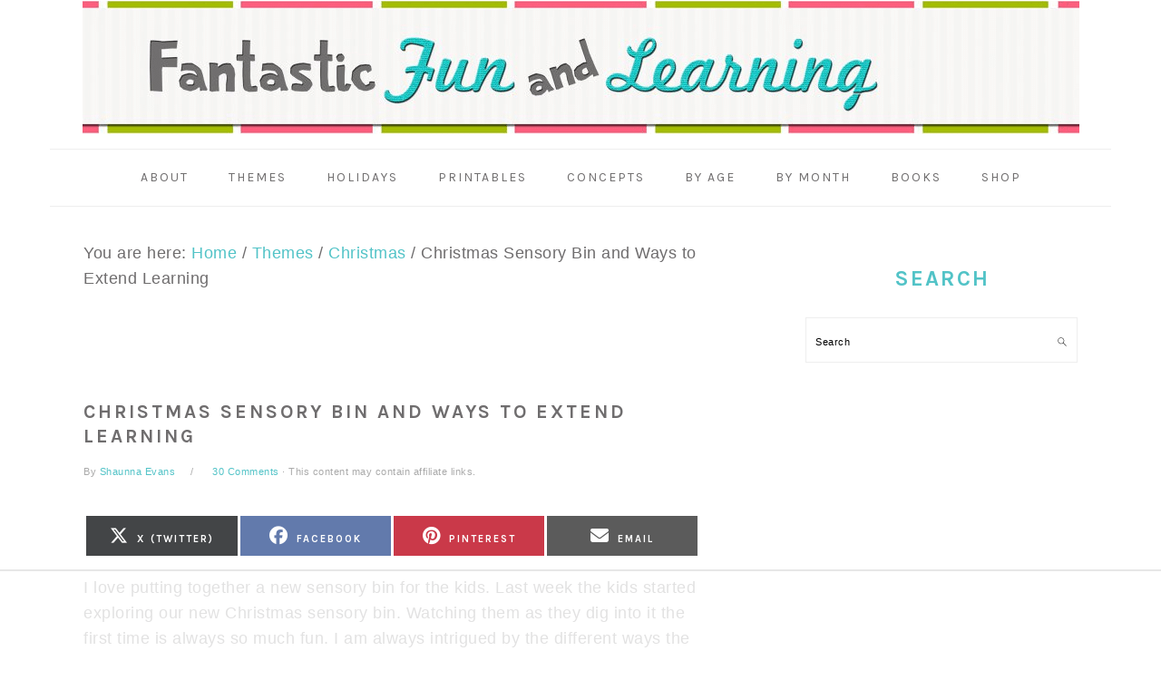

--- FILE ---
content_type: text/html
request_url: https://api.intentiq.com/profiles_engine/ProfilesEngineServlet?at=39&mi=10&dpi=936734067&pt=17&dpn=1&iiqidtype=2&iiqpcid=d62df4a4-caa0-4264-95e2-fb4126c8e4e8&iiqpciddate=1769428982784&pcid=705c7c07-e699-4bfc-9d94-a03ec5290f0b&idtype=3&gdpr=0&japs=false&jaesc=0&jafc=0&jaensc=0&jsver=0.33&testGroup=A&source=pbjs&ABTestingConfigurationSource=group&abtg=A&vrref=https%3A%2F%2Fwww.fantasticfunandlearning.com
body_size: 49
content:
{"abPercentage":97,"adt":1,"ct":2,"isOptedOut":false,"data":{"eids":[]},"dbsaved":"false","ls":true,"cttl":86400000,"abTestUuid":"g_2cf0d20f-f449-46ce-bdd8-b1a5d2c73999","tc":9,"sid":984541900}

--- FILE ---
content_type: text/html; charset=utf-8
request_url: https://www.google.com/recaptcha/api2/aframe
body_size: 267
content:
<!DOCTYPE HTML><html><head><meta http-equiv="content-type" content="text/html; charset=UTF-8"></head><body><script nonce="-zpeqr0iwIwAip17DWJqSw">/** Anti-fraud and anti-abuse applications only. See google.com/recaptcha */ try{var clients={'sodar':'https://pagead2.googlesyndication.com/pagead/sodar?'};window.addEventListener("message",function(a){try{if(a.source===window.parent){var b=JSON.parse(a.data);var c=clients[b['id']];if(c){var d=document.createElement('img');d.src=c+b['params']+'&rc='+(localStorage.getItem("rc::a")?sessionStorage.getItem("rc::b"):"");window.document.body.appendChild(d);sessionStorage.setItem("rc::e",parseInt(sessionStorage.getItem("rc::e")||0)+1);localStorage.setItem("rc::h",'1769428994995');}}}catch(b){}});window.parent.postMessage("_grecaptcha_ready", "*");}catch(b){}</script></body></html>

--- FILE ---
content_type: text/css
request_url: https://ads.adthrive.com/sites/571a7b6cc68ad52935ae129f/ads.min.css
body_size: 492
content:
#AdThrive_Header_1_desktop, #AdThrive_Header_1_tablet {
overflow-x:visible;
}

.adthrive-comscore {
clear:both;
}

.adthrive-stuck.adthrive-sticky.adthrive-sidebar{
margin-top: 80px;
z-index: 11;
}

/* White Background For Mobile Sticky Video Player */
.adthrive-collapse-mobile-background {
background-color: #fff!important;
}
.adthrive-top-collapse-close > svg > * {
stroke: black;
font-family: sans-serif;
}
.adthrive-top-collapse-wrapper-video-title,
.adthrive-top-collapse-wrapper-bar a a.adthrive-learn-more-link {
color: black!important;
}
/* END White Background For Mobile Sticky Video Player */

--- FILE ---
content_type: text/plain
request_url: https://rtb.openx.net/openrtbb/prebidjs
body_size: -238
content:
{"id":"c60f177b-0521-4917-8fc9-db52ea8bd9d0","nbr":0}

--- FILE ---
content_type: text/plain; charset=UTF-8
request_url: https://at.teads.tv/fpc?analytics_tag_id=PUB_17002&tfpvi=&gdpr_consent=&gdpr_status=22&gdpr_reason=220&ccpa_consent=&sv=prebid-v1
body_size: 56
content:
ODY1ZGY0MzUtZGUwNy00MjBlLTlhZWItMDk5ZDc5YzAxNzg3Iy04LTU=

--- FILE ---
content_type: text/plain; charset=utf-8
request_url: https://ads.adthrive.com/http-api/cv2
body_size: 3098
content:
{"om":["0av741zl","0iyi1awv","0p298ycs8g7","0pycs8g7","1","10011/f6b53abe523b743bb56c2e10883b2f55","1006_199718017","1006_202181877","1011_302_56233555","101975_206_546999","1028_8728253","10310289136970_462615644","10310289136970_462615833","10ua7afe","11142692","11896988","12168663","12171164","124843_10","124848_8","12_74_18107030","1453468","16kv3oel","1891/84813","1891/84814","1blmvu4v","1ko1lvdk","1ktgrre1","201500252","2132:46137656","2249:650628575","2249:650650503","2249:650662457","2249:674798650","2249:702927283","2249:703669956","2307:0pycs8g7","2307:16kv3oel","2307:2gev4xcy","2307:4etfwvf1","2307:4yevyu88","2307:5vb39qim","2307:76odrdws","2307:7fmk89yf","2307:7xb3th35","2307:8orkh93v","2307:c2d7ypnt","2307:cv0h9mrv","2307:f3tdw9f3","2307:fpbj0p83","2307:fqeh4hao","2307:g749lgab","2307:gdh74n5j","2307:gn3plkq1","2307:hfqgqvcv","2307:iy6hsneq","2307:ktnx3vt3","2307:lryy2wkw","2307:lshbpt6z","2307:nv5uhf1y","2307:pkydekxi","2307:s4s41bit","2307:u4atmpu4","2307:uqph5v76","2307:vmn1juoe","2307:w1ws81sy","2307:wvuhrb6o","2307:zvdz58bk","2409_25495_176_CR52153848","247654825","248492119","25048620","25_8b5u826e","25_op9gtamy","25_ti0s3bz3","25_zwzjgvpw","2662_200562_8172741","2662_200562_8182931","2662_200562_8182933","2676:85393219","2676:86082742","2715_9888_522709","29414696","2974:8172728","2974:8172741","2gev4xcy","2gglwanz","2jjp1phz","2xe5185b","2xhes7df","3018/57a541a24061ab6100067a9a7fb0c41a","308_125204_13","31809564","33118520","33144395","3335_25247_700109393","33637455","34182009","3658_15038_suixnuyn","3658_15078_fqeh4hao","3658_15106_u4atmpu4","3658_155735_0pycs8g7","3658_15761_T26365763","3658_203382_z2zvrgyz","3658_229286_iqdsx7qh","381513943572","3822:24417995","3858:12879052","3LMBEkP-wis","3v2n6fcp","409_216366","409_216386","409_216416","409_216506","409_225978","409_225986","409_225988","409_227235","409_228373","409_231798","44023623","4749xx5e","47745534","47869802","485027845327","49869013","4etfwvf1","4yevyu88","506236635","51372355","51372410","51372434","53v6aquw","5510:bb6qv9bt","5510:u4atmpu4","55221385","55726028","55726194","55763524","557_409_223589","557_409_228105","558_93_axihqhfq","558_93_u4atmpu4","55961723","56071098","56254251","56632487","58740487","59116562","59780369","5vb39qim","600618969","60638194","618576351","618653722","618876699","618980679","61900466","619089559","61932920","61932925","61932933","6226543513","627290883","627309156","627309159","627506494","62799585","628086965","628223277","628360582","628444439","628456310","628622241","628622250","628683371","628687043","628687460","628687463","628803013","628841673","629007394","629168001","629171202","62983846","630928655","63100589","63117005","6329018","644qbcd7","652348590","663293625","663293761","680_99480_700109379","680_99480_700109389","680_99480_700109391","680_99480_700109393","695879875","695879895","695879898","697525766","6mrds7pc","6nj9wt54","700109389","702397981","702423494","704889081","705115233","705115332","705115442","705115523","705116521","705127202","706276991","706320080","70_86082794","7354_111700_86509226","74243_74_17415009","74243_74_18298271","74wv3qdx","7969_149355_43993994","7a0tg1yi","7bbd92ba-b0c6-4930-a886-e7c121c4c1d0","7c298meqmw8","7cmeqmw8","7fmk89yf","7qevw67b","7x298b3th35","80072819","8152859","8152879","8172741","82133858","85690530","85987364","86434482","86434663","86508698","86508700","8b5u826e","8h0jrkwl","8orkh93v","9057/0328842c8f1d017570ede5c97267f40d","9057/211d1f0fa71d1a58cabee51f2180e38f","9057/b232bee09e318349723e6bde72381ba0","9d5f8vic","9krcxphu","9q193nw6","a3ts2hcp","a566o9hb","a7wye4jw","a8beztgq","am5rpdwy","axihqhfq","bgyg2jg7","bpecuyjx","bwthmrr1","c1hsjx06","c25t9p0u","c2d7ypnt","cfjsq3yd","cr-2azmi2ttuatj","cr-2azmi2ttubxe","cr-Bitc7n_p9iw__vat__49i_k_6v6_h_jce2vj5h_G0l9Rdjrj","cr-f6puwm2yw7tf1","cr-flbd4mx4u9vd","cr-flbd4mx4ubxe","cr-h6q46o706lrgv2","cr-kk33ae113ergv2","cv0h9mrv","cymho2zs","dsp-404751","duovgl0f","e38qsvko","e9qxwwf1","eayuwgom","enu91vr1","f3h9fqou","f3tdw9f3","fnmuo9hu","fpbj0p83","g729849lgab","g749lgab","galtir63","gn3plkq1","heb21q1u","hffavbt7","hfqgqvcv","i90isgt0","i92980isgt0","ipv3g3eh","iqdsx7qh","iy6hsneq","j39smngx","jsy1a3jk","k0csqwfi","k2xfz54q","kdsr5zay","kk5768bd","kwj8z3gi","lc408s2k","ll77hviy","lryy2wkw","lshbpt6z","lxlnailk","muvxy961","n3egwnq7","nv5uhf1y","o2s05iig","of8dd9pr","ofoon6ir","oj70mowv","op9gtamy","oz31jrd0","ozdii3rw","p0odjzyt","p91c42i1","pi9dvb89","pkydekxi","poc1p809","ppn03peq","qt09ii59","r0u09phz","r35763xz","rnvjtx7r","rrlikvt1","s2ahu2ae","s37ll62x","t73gfjqn","ta6sha5k","tcyib76d","ti0s3bz3","ttjmhjja","u4atmpu4","u8px4ucu","ujl9wsn7","v8w9dp3o","vdcb5d4i","w1ws81sy","wih2rdv3","wrjrnf4i","wvuhrb6o","x716iscu","xgjdt26g","xncaqh7c","xnfnfr4x","y51tr986","yass8yy7","yi6qlg3p","zep75yl2","zpm9ltrh","zvdz58bk","zw6jpag6","zznndanq","7979132","7979135"],"pmp":[],"adomains":["123notices.com","1md.org","about.bugmd.com","acelauncher.com","adameve.com","akusoli.com","allyspin.com","askanexpertonline.com","atomapplications.com","bassbet.com","betsson.gr","biz-zone.co","bizreach.jp","braverx.com","bubbleroom.se","bugmd.com","buydrcleanspray.com","byrna.com","capitaloneshopping.com","clarifion.com","combatironapparel.com","controlcase.com","convertwithwave.com","cotosen.com","countingmypennies.com","cratedb.com","croisieurope.be","cs.money","dallasnews.com","definition.org","derila-ergo.com","dhgate.com","dhs.gov","displate.com","easyprint.app","easyrecipefinder.co","fabpop.net","familynow.club","fla-keys.com","folkaly.com","g123.jp","gameswaka.com","getbugmd.com","getconsumerchoice.com","getcubbie.com","gowavebrowser.co","gowdr.com","gransino.com","grosvenorcasinos.com","guard.io","hero-wars.com","holts.com","instantbuzz.net","itsmanual.com","jackpotcitycasino.com","justanswer.com","justanswer.es","la-date.com","lightinthebox.com","liverrenew.com","local.com","lovehoney.com","lulutox.com","lymphsystemsupport.com","manualsdirectory.org","meccabingo.com","medimops.de","mensdrivingforce.com","millioner.com","miniretornaveis.com","mobiplus.me","myiq.com","national-lottery.co.uk","naturalhealthreports.net","nbliver360.com","nikke-global.com","nordicspirit.co.uk","nuubu.com","onlinemanualspdf.co","original-play.com","outliermodel.com","paperela.com","paradisestays.site","parasiterelief.com","peta.org","photoshelter.com","plannedparenthood.org","playvod-za.com","printeasilyapp.com","printwithwave.com","profitor.com","quicklearnx.com","quickrecipehub.com","rakuten-sec.co.jp","rangeusa.com","refinancegold.com","robocat.com","royalcaribbean.com","saba.com.mx","shift.com","simple.life","spinbara.com","systeme.io","taboola.com","tackenberg.de","temu.com","tenfactorialrocks.com","theoceanac.com","topaipick.com","totaladblock.com","usconcealedcarry.com","vagisil.com","vegashero.com","vegogarden.com","veryfast.io","viewmanuals.com","viewrecipe.net","votervoice.net","vuse.com","wavebrowser.co","wavebrowserpro.com","weareplannedparenthood.org","xiaflex.com","yourchamilia.com"]}

--- FILE ---
content_type: text/plain
request_url: https://rtb.openx.net/openrtbb/prebidjs
body_size: -238
content:
{"id":"a3aff7a6-b586-4eab-9a30-07dc3cd47468","nbr":0}

--- FILE ---
content_type: text/plain
request_url: https://rtb.openx.net/openrtbb/prebidjs
body_size: -238
content:
{"id":"f50d410a-9644-4958-b0c6-879e17773802","nbr":0}

--- FILE ---
content_type: text/plain
request_url: https://rtb.openx.net/openrtbb/prebidjs
body_size: -238
content:
{"id":"e43257a1-3dfa-4a56-8865-7a66d22ce5a2","nbr":0}

--- FILE ---
content_type: text/plain
request_url: https://rtb.openx.net/openrtbb/prebidjs
body_size: -89
content:
{"id":"9fbc09a0-e6b7-466d-aeab-7ac221284840","nbr":0}

--- FILE ---
content_type: text/plain
request_url: https://rtb.openx.net/openrtbb/prebidjs
body_size: -238
content:
{"id":"88a57f8e-ff66-4555-ae03-3c063144ed77","nbr":0}

--- FILE ---
content_type: text/plain
request_url: https://rtb.openx.net/openrtbb/prebidjs
body_size: -238
content:
{"id":"65fe1a06-211f-4f64-a512-77b0d66d02c6","nbr":0}

--- FILE ---
content_type: text/plain
request_url: https://rtb.openx.net/openrtbb/prebidjs
body_size: -238
content:
{"id":"4b84d254-b423-4765-8dec-0ef1903e7f5b","nbr":0}

--- FILE ---
content_type: text/plain
request_url: https://rtb.openx.net/openrtbb/prebidjs
body_size: -238
content:
{"id":"3fffd67e-d413-4f8f-b2c4-38e0e57ee18a","nbr":0}

--- FILE ---
content_type: text/plain
request_url: https://rtb.openx.net/openrtbb/prebidjs
body_size: -238
content:
{"id":"e7529ae9-c831-4cbe-a064-ac950b42305d","nbr":0}

--- FILE ---
content_type: text/plain
request_url: https://rtb.openx.net/openrtbb/prebidjs
body_size: -238
content:
{"id":"b93a7717-7329-4ba1-a184-4ef2c6b34858","nbr":0}

--- FILE ---
content_type: text/plain
request_url: https://rtb.openx.net/openrtbb/prebidjs
body_size: -238
content:
{"id":"2802435e-47cd-447c-801c-5d04e7bcdd46","nbr":0}

--- FILE ---
content_type: text/plain
request_url: https://rtb.openx.net/openrtbb/prebidjs
body_size: -238
content:
{"id":"a338e7c2-ccdb-4cec-9711-76cdb44f49c5","nbr":0}

--- FILE ---
content_type: text/plain
request_url: https://rtb.openx.net/openrtbb/prebidjs
body_size: -238
content:
{"id":"325260e2-bddc-4c39-93c0-5eb1f8e858d1","nbr":0}